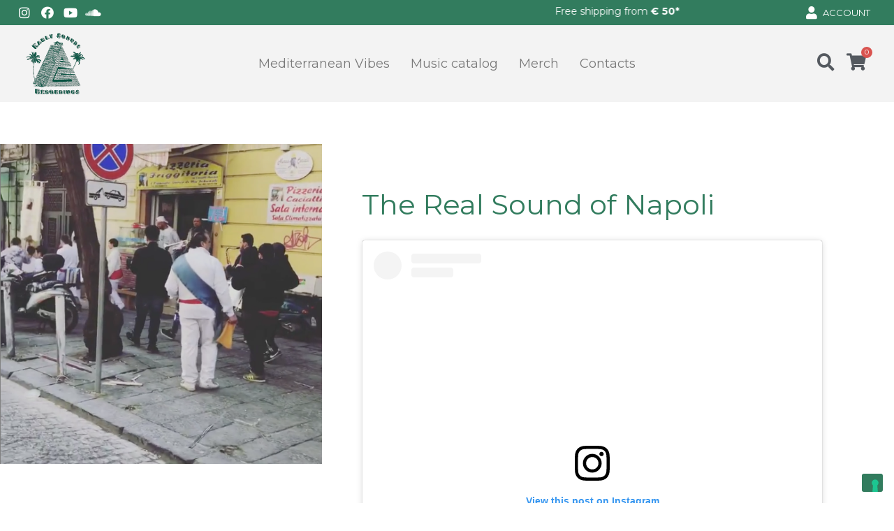

--- FILE ---
content_type: text/css
request_url: https://www.earlysoundsrecordings.com/wp-content/uploads/elementor/css/post-3522.css?ver=1685813182
body_size: 305
content:
.elementor-kit-3522{--e-global-color-primary:#327C5E;--e-global-color-secondary:#54595F;--e-global-color-text:#7A7A7A;--e-global-color-accent:#327C5E;--e-global-color-4b27d1db:#6EC1E4;--e-global-color-3b38148b:#61CE70;--e-global-color-498802e:#4054B2;--e-global-color-29b3372:#23A455;--e-global-color-7fb9b09:#000;--e-global-color-55f92698:#FFF;--e-global-color-ff0e89d:#000000;--e-global-typography-primary-font-family:"Montserrat";--e-global-typography-primary-font-weight:normal;--e-global-typography-secondary-font-family:"Montserrat";--e-global-typography-secondary-font-weight:400;--e-global-typography-text-font-family:"Montserrat";--e-global-typography-text-font-weight:400;--e-global-typography-accent-font-family:"Montserrat";--e-global-typography-accent-font-weight:500;--e-global-typography-fe9a0b9-font-family:"Montserrat";--e-global-typography-fe9a0b9-font-size:24px;--e-global-typography-fe9a0b9-font-weight:700;font-family:"Montserrat", Sans-serif;--e-preloader-animation:pulse;--e-preloader-animation-duration:1500ms;--e-preloader-delay:0ms;--e-preloader-width:110px;}.elementor-section.elementor-section-boxed > .elementor-container{max-width:1400px;}.e-con{--container-max-width:1400px;}.elementor-widget:not(:last-child){margin-bottom:0px;}.elementor-element{--widgets-spacing:0px;}{}h1.entry-title{display:var(--page-title-display);}.elementor-kit-3522 e-page-transition{background-color:var( --e-global-color-primary );}@media(max-width:1024px){.elementor-section.elementor-section-boxed > .elementor-container{max-width:1024px;}.e-con{--container-max-width:1024px;}}@media(max-width:767px){.elementor-section.elementor-section-boxed > .elementor-container{max-width:767px;}.e-con{--container-max-width:767px;}}

--- FILE ---
content_type: text/css
request_url: https://www.earlysoundsrecordings.com/wp-content/uploads/elementor/css/post-10893.css?ver=1685624848
body_size: 2234
content:
.elementor-10893 .elementor-element.elementor-element-4a8762fd:not(.elementor-motion-effects-element-type-background), .elementor-10893 .elementor-element.elementor-element-4a8762fd > .elementor-motion-effects-container > .elementor-motion-effects-layer{background-color:var( --e-global-color-primary );}.elementor-10893 .elementor-element.elementor-element-4a8762fd{transition:background 0.3s, border 0.3s, border-radius 0.3s, box-shadow 0.3s;margin-top:0px;margin-bottom:0px;padding:0% 2% 0% 2%;z-index:9999;}.elementor-10893 .elementor-element.elementor-element-4a8762fd > .elementor-background-overlay{transition:background 0.3s, border-radius 0.3s, opacity 0.3s;}.elementor-bc-flex-widget .elementor-10893 .elementor-element.elementor-element-111f79c8.elementor-column .elementor-column-wrap{align-items:center;}.elementor-10893 .elementor-element.elementor-element-111f79c8.elementor-column.elementor-element[data-element_type="column"] > .elementor-column-wrap.elementor-element-populated > .elementor-widget-wrap{align-content:center;align-items:center;}.elementor-10893 .elementor-element.elementor-element-111f79c8.elementor-column > .elementor-column-wrap > .elementor-widget-wrap{justify-content:flex-start;}.elementor-10893 .elementor-element.elementor-element-111f79c8 > .elementor-element-populated{margin:0px 0px 0px 0px;--e-column-margin-right:0px;--e-column-margin-left:0px;}.elementor-10893 .elementor-element.elementor-element-111f79c8 > .elementor-element-populated > .elementor-widget-wrap{padding:7px 0px 7px 0px;}.elementor-10893 .elementor-element.elementor-element-685c7ce0{--grid-template-columns:repeat(0, auto);--icon-size:18px;--grid-column-gap:15px;--grid-row-gap:0px;}.elementor-10893 .elementor-element.elementor-element-685c7ce0 .elementor-widget-container{text-align:left;}.elementor-10893 .elementor-element.elementor-element-685c7ce0 .elementor-social-icon{background-color:#00000000;--icon-padding:0em;}.elementor-10893 .elementor-element.elementor-element-685c7ce0 .elementor-social-icon i{color:#FFFFFF;}.elementor-10893 .elementor-element.elementor-element-685c7ce0 .elementor-social-icon svg{fill:#FFFFFF;}.elementor-10893 .elementor-element.elementor-element-7905fc0b .ue_marquee{font-family:"Montserrat", Sans-serif;font-size:14px;font-weight:400;padding:0px 0px 0px 0px;border-radius:0px;}.elementor-10893 .elementor-element.elementor-element-7905fc0b .ue_marquee,.elementor-10893 .elementor-element.elementor-element-7905fc0b .ue_marquee a{color:#FFFFFF;}.elementor-10893 .elementor-element.elementor-element-7905fc0b > .elementor-widget-container{margin:-5px 0px -5px 0px;padding:0px 0px 0px 0px;}.elementor-bc-flex-widget .elementor-10893 .elementor-element.elementor-element-1ce3130b.elementor-column .elementor-column-wrap{align-items:center;}.elementor-10893 .elementor-element.elementor-element-1ce3130b.elementor-column.elementor-element[data-element_type="column"] > .elementor-column-wrap.elementor-element-populated > .elementor-widget-wrap{align-content:center;align-items:center;}.elementor-10893 .elementor-element.elementor-element-1ce3130b.elementor-column > .elementor-column-wrap > .elementor-widget-wrap{justify-content:flex-end;}.elementor-10893 .elementor-element.elementor-element-1ce3130b > .elementor-element-populated{margin:0px 0px 0px 0px;--e-column-margin-right:0px;--e-column-margin-left:0px;}.elementor-10893 .elementor-element.elementor-element-1ce3130b > .elementor-element-populated > .elementor-widget-wrap{padding:7px 0px 7px 0px;}.elementor-10893 .elementor-element.elementor-element-3745f35f .elementor-icon-list-icon i{color:#FFFFFF;transition:color 0.3s;}.elementor-10893 .elementor-element.elementor-element-3745f35f .elementor-icon-list-icon svg{fill:#FFFFFF;transition:fill 0.3s;}.elementor-10893 .elementor-element.elementor-element-3745f35f{--e-icon-list-icon-size:18px;--e-icon-list-icon-align:center;--e-icon-list-icon-margin:0 calc(var(--e-icon-list-icon-size, 1em) * 0.125);--icon-vertical-offset:0px;}.elementor-10893 .elementor-element.elementor-element-3745f35f .elementor-icon-list-item > .elementor-icon-list-text, .elementor-10893 .elementor-element.elementor-element-3745f35f .elementor-icon-list-item > a{font-family:"Montserrat", Sans-serif;font-size:13px;font-weight:400;}.elementor-10893 .elementor-element.elementor-element-3745f35f .elementor-icon-list-text{color:#FFFFFF;transition:color 0.3s;}.elementor-10893 .elementor-element.elementor-element-1044e149:not(.elementor-motion-effects-element-type-background), .elementor-10893 .elementor-element.elementor-element-1044e149 > .elementor-motion-effects-container > .elementor-motion-effects-layer{background-color:#F3F3F3;}.elementor-10893 .elementor-element.elementor-element-1044e149{border-style:solid;border-width:0px 0px 0px 0px;border-color:var( --e-global-color-primary );transition:background 0.3s, border 0.3s, border-radius 0.3s, box-shadow 0.3s;padding:0% 2% 0% 2%;z-index:997;}.elementor-10893 .elementor-element.elementor-element-1044e149 > .elementor-background-overlay{transition:background 0.3s, border-radius 0.3s, opacity 0.3s;}.elementor-bc-flex-widget .elementor-10893 .elementor-element.elementor-element-7c5beb38.elementor-column .elementor-column-wrap{align-items:center;}.elementor-10893 .elementor-element.elementor-element-7c5beb38.elementor-column.elementor-element[data-element_type="column"] > .elementor-column-wrap.elementor-element-populated > .elementor-widget-wrap{align-content:center;align-items:center;}.elementor-10893 .elementor-element.elementor-element-7c5beb38.elementor-column > .elementor-column-wrap > .elementor-widget-wrap{justify-content:flex-start;}.elementor-10893 .elementor-element.elementor-element-282b7a24{text-align:left;}.elementor-10893 .elementor-element.elementor-element-282b7a24 img{width:90px;}.elementor-bc-flex-widget .elementor-10893 .elementor-element.elementor-element-6fe8604.elementor-column .elementor-column-wrap{align-items:center;}.elementor-10893 .elementor-element.elementor-element-6fe8604.elementor-column.elementor-element[data-element_type="column"] > .elementor-column-wrap.elementor-element-populated > .elementor-widget-wrap{align-content:center;align-items:center;}.elementor-10893 .elementor-element.elementor-element-6fe8604.elementor-column > .elementor-column-wrap > .elementor-widget-wrap{justify-content:center;}.elementor-10893 .elementor-element.elementor-element-780eb8f1 .pp-menu-toggle{margin-right:auto;background-color:#00000000;}.elementor-10893 .elementor-element.elementor-element-780eb8f1 .pp-advanced-menu--main .pp-menu-item{padding-left:0px;padding-right:0px;padding-top:0px;padding-bottom:0px;}body:not(.rtl) .elementor-10893 .elementor-element.elementor-element-780eb8f1 .pp-advanced-menu--layout-horizontal .pp-advanced-menu > li:not(:last-child){margin-right:30px;}body.rtl .elementor-10893 .elementor-element.elementor-element-780eb8f1 .pp-advanced-menu--layout-horizontal .pp-advanced-menu > li:not(:last-child){margin-left:30px;}.elementor-10893 .elementor-element.elementor-element-780eb8f1 .pp-advanced-menu--main:not(.pp-advanced-menu--layout-horizontal) .pp-advanced-menu > li:not(:last-child){margin-bottom:30px;}.elementor-10893 .elementor-element.elementor-element-780eb8f1 .pp-advanced-menu--main .pp-advanced-menu--dropdown{min-width:200px;}.elementor-10893 .elementor-element.elementor-element-780eb8f1 .pp-menu-toggle .pp-hamburger .pp-hamburger-box .pp-hamburger-inner,
					.elementor-10893 .elementor-element.elementor-element-780eb8f1 .pp-menu-toggle .pp-hamburger .pp-hamburger-box .pp-hamburger-inner:before,
					.elementor-10893 .elementor-element.elementor-element-780eb8f1 .pp-menu-toggle .pp-hamburger .pp-hamburger-box .pp-hamburger-inner:after{background-color:var( --e-global-color-secondary );}.elementor-10893 .elementor-element.elementor-element-780eb8f1 .pp-menu-toggle .pp-icon, .elementor-10893 .elementor-element.elementor-element-780eb8f1 .pp-menu-toggle .pp-menu-toggle-label{color:var( --e-global-color-secondary );}.elementor-10893 .elementor-element.elementor-element-780eb8f1 .pp-menu-toggle .pp-icon svg{fill:var( --e-global-color-secondary );}.elementor-10893 .elementor-element.elementor-element-780eb8f1 .pp-menu-toggle:hover .pp-hamburger .pp-hamburger-box .pp-hamburger-inner,
					.elementor-10893 .elementor-element.elementor-element-780eb8f1 .pp-menu-toggle:hover .pp-hamburger .pp-hamburger-box .pp-hamburger-inner:before,
					.elementor-10893 .elementor-element.elementor-element-780eb8f1 .pp-menu-toggle:hover .pp-hamburger .pp-hamburger-box .pp-hamburger-inner:after{background-color:var( --e-global-color-primary );}.elementor-10893 .elementor-element.elementor-element-780eb8f1 .pp-menu-toggle:hover .pp-icon, .elementor-10893 .elementor-element.elementor-element-780eb8f1 .pp-menu-toggle:hover .pp-menu-toggle-label{color:var( --e-global-color-primary );}.elementor-10893 .elementor-element.elementor-element-780eb8f1 .pp-menu-toggle:hover .pp-icon svg{fill:var( --e-global-color-primary );}.elementor-10893 .elementor-element.elementor-element-780eb8f1 .pp-menu-toggle .pp-hamburger .pp-hamburger-box{font-size:35px;}.elementor-10893 .elementor-element.elementor-element-780eb8f1 .pp-advanced-menu--dropdown a, .pp-advanced-menu--dropdown.pp-advanced-menu__container.pp-menu-780eb8f1 a{justify-content:center;}.elementor-10893 .elementor-element.elementor-element-780eb8f1 .pp-advanced-menu--dropdown.pp-advanced-menu__container,
					.pp-advanced-menu--dropdown.pp-advanced-menu__container.pp-menu-780eb8f1{background-color:#296C51F5;}.elementor-10893 .elementor-element.elementor-element-780eb8f1 .pp-advanced-menu--dropdown.pp-advanced-menu__container .pp-menu-item,
					.pp-advanced-menu--dropdown.pp-advanced-menu__container.pp-menu-780eb8f1 .pp-menu-item{color:#FFFFFF;}.elementor-10893 .elementor-element.elementor-element-780eb8f1 .pp-advanced-menu--dropdown.pp-advanced-menu__container a.pp-sub-item,
					.pp-advanced-menu--dropdown.pp-advanced-menu__container.pp-menu-780eb8f1 a.pp-sub-item, .pp-advanced-menu--dropdown.pp-advanced-menu__container.pp-menu-780eb8f1 .sub-menu{background-color:#439272F2;}.elementor-10893 .elementor-element.elementor-element-780eb8f1 .pp-advanced-menu--dropdown.pp-advanced-menu__container a.pp-sub-item, .pp-advanced-menu--dropdown.pp-advanced-menu__container.pp-menu-780eb8f1 a.pp-sub-item{color:#FFFFFF;}.elementor-10893 .elementor-element.elementor-element-780eb8f1 .pp-advanced-menu--dropdown.pp-advanced-menu__container .pp-menu-item, .elementor-10893 .elementor-element.elementor-element-780eb8f1 .pp-advanced-menu--dropdown.pp-advanced-menu__container a.pp-sub-item, .pp-advanced-menu--dropdown.pp-advanced-menu__container.pp-menu-780eb8f1 .pp-menu-item, .pp-advanced-menu--dropdown.pp-advanced-menu__container.pp-menu-780eb8f1 a.pp-sub-item{padding-top:4px;padding-bottom:4px;}.elementor-10893 .elementor-element.elementor-element-780eb8f1 .pp-advanced-menu .pp-menu-item, .elementor-10893 .elementor-element.elementor-element-780eb8f1 .pp-advanced-menu-main-wrapper.pp-advanced-menu--type-full-screen .pp-advanced-menu--dropdown .pp-menu-item, .pp-advanced-menu--dropdown.pp-advanced-menu__container.pp-menu-780eb8f1 .pp-menu-item{font-size:18px;}.elementor-10893 .elementor-element.elementor-element-780eb8f1 .pp-advanced-menu--dropdown .pp-menu-item, .elementor-10893 .elementor-element.elementor-element-780eb8f1 .pp-advanced-menu--dropdown .pp-sub-item, .pp-advanced-menu--dropdown.pp-advanced-menu__container.pp-menu-780eb8f1 .sub-menu .pp-menu-item, .pp-advanced-menu--dropdown.pp-advanced-menu__container.pp-menu-780eb8f1 .sub-menu .pp-sub-item{font-family:"Montserrat", Sans-serif;font-size:18px;font-weight:500;}.elementor-10893 .elementor-element.elementor-element-780eb8f1{width:auto;max-width:auto;}.elementor-bc-flex-widget .elementor-10893 .elementor-element.elementor-element-4d13985.elementor-column .elementor-column-wrap{align-items:center;}.elementor-10893 .elementor-element.elementor-element-4d13985.elementor-column.elementor-element[data-element_type="column"] > .elementor-column-wrap.elementor-element-populated > .elementor-widget-wrap{align-content:center;align-items:center;}.elementor-10893 .elementor-element.elementor-element-4d13985.elementor-column > .elementor-column-wrap > .elementor-widget-wrap{justify-content:flex-end;}.elementor-10893 .elementor-element.elementor-element-4b7cfa4c .elementor-icon-list-icon i{color:#54595F;transition:color 0.3s;}.elementor-10893 .elementor-element.elementor-element-4b7cfa4c .elementor-icon-list-icon svg{fill:#54595F;transition:fill 0.3s;}.elementor-10893 .elementor-element.elementor-element-4b7cfa4c{--e-icon-list-icon-size:18px;--e-icon-list-icon-align:center;--e-icon-list-icon-margin:0 calc(var(--e-icon-list-icon-size, 1em) * 0.125);--icon-vertical-offset:0px;}.elementor-10893 .elementor-element.elementor-element-4b7cfa4c .elementor-icon-list-item > .elementor-icon-list-text, .elementor-10893 .elementor-element.elementor-element-4b7cfa4c .elementor-icon-list-item > a{font-family:"Montserrat", Sans-serif;font-size:13px;font-weight:400;}.elementor-10893 .elementor-element.elementor-element-4b7cfa4c .elementor-icon-list-text{color:#FFFFFF;transition:color 0.3s;}.elementor-10893 .elementor-element.elementor-element-5a995c4e .elementor-search-form{text-align:center;}.elementor-10893 .elementor-element.elementor-element-5a995c4e .elementor-search-form__toggle{--e-search-form-toggle-size:35px;--e-search-form-toggle-color:#54595F;--e-search-form-toggle-background-color:#00000000;--e-search-form-toggle-icon-size:calc(70em / 100);--e-search-form-toggle-border-width:0px;--e-search-form-toggle-border-radius:0px;}.elementor-10893 .elementor-element.elementor-element-5a995c4e.elementor-search-form--skin-full_screen .elementor-search-form__container{background-color:#296C51F5;}.elementor-10893 .elementor-element.elementor-element-5a995c4e .elementor-search-form__input,
					.elementor-10893 .elementor-element.elementor-element-5a995c4e .elementor-search-form__icon,
					.elementor-10893 .elementor-element.elementor-element-5a995c4e .elementor-lightbox .dialog-lightbox-close-button,
					.elementor-10893 .elementor-element.elementor-element-5a995c4e .elementor-lightbox .dialog-lightbox-close-button:hover,
					.elementor-10893 .elementor-element.elementor-element-5a995c4e.elementor-search-form--skin-full_screen input[type="search"].elementor-search-form__input{color:#FFFFFF;fill:#FFFFFF;}.elementor-10893 .elementor-element.elementor-element-5a995c4e:not(.elementor-search-form--skin-full_screen) .elementor-search-form__container{border-color:#FFFFFF;border-radius:3px;}.elementor-10893 .elementor-element.elementor-element-5a995c4e.elementor-search-form--skin-full_screen input[type="search"].elementor-search-form__input{border-color:#FFFFFF;border-radius:3px;}.elementor-10893 .elementor-element.elementor-element-5a995c4e .elementor-search-form__toggle:hover{--e-search-form-toggle-color:var( --e-global-color-primary );}.elementor-10893 .elementor-element.elementor-element-5a995c4e .elementor-search-form__toggle:focus{--e-search-form-toggle-color:var( --e-global-color-primary );}.elementor-10893 .elementor-element.elementor-element-5a995c4e > .elementor-widget-container{margin:0px 0px 5px 0px;padding:0px 0px 0px 0px;}.elementor-10893 .elementor-element.elementor-element-5a995c4e{width:auto;max-width:auto;}.elementor-10893 .elementor-element.elementor-element-446f7f4 .pp-offcanvas-cart-container .pp-woo-cart-contents{color:#54595F;}.elementor-10893 .elementor-element.elementor-element-446f7f4 .pp-offcanvas-cart-container .pp-woo-cart-contents:hover{color:var( --e-global-color-primary );}.elementor-10893 .elementor-element.elementor-element-446f7f4 .pp-woo-menu-cart-button .pp-mini-cart-button-icon{font-size:25px;}.elementor-10893 .elementor-element.elementor-element-446f7f4 .pp-cart-counter{right:-0.9em;top:-0.9em;}#pp-offcanvas-446f7f4{width:340px;}.pp-offcanvas-content-reveal.pp-offcanvas-open.pp-offcanvas-446f7f4-open.pp-offcanvas-left .pp-offcanvas-container,
                    .pp-offcanvas-content-push.pp-offcanvas-open.pp-offcanvas-446f7f4-open.pp-offcanvas-left .pp-offcanvas-container,
                    .pp-offcanvas-content-slide-along.pp-offcanvas-open.pp-offcanvas-446f7f4-open.pp-offcanvas-left .pp-offcanvas-container{transform:translate3d(340px, 0, 0);}.pp-offcanvas-content-reveal.pp-offcanvas-open.pp-offcanvas-446f7f4-open.pp-offcanvas-right .pp-offcanvas-container,
                    .pp-offcanvas-content-push.pp-offcanvas-open.pp-offcanvas-446f7f4-open.pp-offcanvas-right .pp-offcanvas-container,
                    .pp-offcanvas-content-slide-along.pp-offcanvas-open.pp-offcanvas-446f7f4-open.pp-offcanvas-right .pp-offcanvas-container{transform:translate3d(-340px, 0, 0);}.pp-offcanvas-446f7f4 .pp-offcanvas-inner{padding:10px 10px 10px 10px;}.pp-offcanvas-446f7f4 .pp-woo-menu-cart-message{padding:10px 0px 0px 0px;}.pp-offcanvas-446f7f4 ul.product_list_widget li:not(:last-child){border-bottom-style:solid;border-bottom-width:1px;}.pp-offcanvas-cart.pp-offcanvas-446f7f4 ul li.woocommerce-mini-cart-item a img{float:left;}.pp-offcanvas-446f7f4 .cart_list .quantity{color:#000C1B;}.pp-offcanvas-446f7f4 ul.cart_list li a.remove{color:#9F0909 !important;}.pp-offcanvas-446f7f4 .woocommerce-mini-cart__total{color:var( --e-global-color-primary );}.elementor-10893 .elementor-element.elementor-element-446f7f4 > .elementor-widget-container{margin:0px 0px 0px 12px;}.elementor-10893 .elementor-element.elementor-element-446f7f4{width:auto;max-width:auto;}.elementor-10893 .elementor-element.elementor-element-5779041 .pp-menu-toggle{margin-right:auto;background-color:#00000000;}.elementor-10893 .elementor-element.elementor-element-5779041 .pp-advanced-menu--main .pp-menu-item{padding-left:0px;padding-right:0px;padding-top:0px;padding-bottom:0px;}body:not(.rtl) .elementor-10893 .elementor-element.elementor-element-5779041 .pp-advanced-menu--layout-horizontal .pp-advanced-menu > li:not(:last-child){margin-right:30px;}body.rtl .elementor-10893 .elementor-element.elementor-element-5779041 .pp-advanced-menu--layout-horizontal .pp-advanced-menu > li:not(:last-child){margin-left:30px;}.elementor-10893 .elementor-element.elementor-element-5779041 .pp-advanced-menu--main:not(.pp-advanced-menu--layout-horizontal) .pp-advanced-menu > li:not(:last-child){margin-bottom:30px;}.elementor-10893 .elementor-element.elementor-element-5779041 .pp-advanced-menu--main .pp-advanced-menu--dropdown{min-width:200px;}.elementor-10893 .elementor-element.elementor-element-5779041 .pp-menu-toggle .pp-hamburger .pp-hamburger-box .pp-hamburger-inner,
					.elementor-10893 .elementor-element.elementor-element-5779041 .pp-menu-toggle .pp-hamburger .pp-hamburger-box .pp-hamburger-inner:before,
					.elementor-10893 .elementor-element.elementor-element-5779041 .pp-menu-toggle .pp-hamburger .pp-hamburger-box .pp-hamburger-inner:after{background-color:var( --e-global-color-secondary );}.elementor-10893 .elementor-element.elementor-element-5779041 .pp-menu-toggle .pp-icon, .elementor-10893 .elementor-element.elementor-element-5779041 .pp-menu-toggle .pp-menu-toggle-label{color:var( --e-global-color-secondary );}.elementor-10893 .elementor-element.elementor-element-5779041 .pp-menu-toggle .pp-icon svg{fill:var( --e-global-color-secondary );}.elementor-10893 .elementor-element.elementor-element-5779041 .pp-menu-toggle:hover .pp-hamburger .pp-hamburger-box .pp-hamburger-inner,
					.elementor-10893 .elementor-element.elementor-element-5779041 .pp-menu-toggle:hover .pp-hamburger .pp-hamburger-box .pp-hamburger-inner:before,
					.elementor-10893 .elementor-element.elementor-element-5779041 .pp-menu-toggle:hover .pp-hamburger .pp-hamburger-box .pp-hamburger-inner:after{background-color:var( --e-global-color-primary );}.elementor-10893 .elementor-element.elementor-element-5779041 .pp-menu-toggle:hover .pp-icon, .elementor-10893 .elementor-element.elementor-element-5779041 .pp-menu-toggle:hover .pp-menu-toggle-label{color:var( --e-global-color-primary );}.elementor-10893 .elementor-element.elementor-element-5779041 .pp-menu-toggle:hover .pp-icon svg{fill:var( --e-global-color-primary );}.elementor-10893 .elementor-element.elementor-element-5779041 .pp-menu-toggle .pp-hamburger .pp-hamburger-box{font-size:35px;}.elementor-10893 .elementor-element.elementor-element-5779041 .pp-advanced-menu--dropdown a, .pp-advanced-menu--dropdown.pp-advanced-menu__container.pp-menu-5779041 a{justify-content:center;}.elementor-10893 .elementor-element.elementor-element-5779041 .pp-advanced-menu--dropdown.pp-advanced-menu__container,
					.pp-advanced-menu--dropdown.pp-advanced-menu__container.pp-menu-5779041{background-color:#296C51F5;}.elementor-10893 .elementor-element.elementor-element-5779041 .pp-advanced-menu--dropdown.pp-advanced-menu__container .pp-menu-item,
					.pp-advanced-menu--dropdown.pp-advanced-menu__container.pp-menu-5779041 .pp-menu-item{color:#FFFFFF;}.elementor-10893 .elementor-element.elementor-element-5779041 .pp-advanced-menu--dropdown.pp-advanced-menu__container a.pp-sub-item,
					.pp-advanced-menu--dropdown.pp-advanced-menu__container.pp-menu-5779041 a.pp-sub-item, .pp-advanced-menu--dropdown.pp-advanced-menu__container.pp-menu-5779041 .sub-menu{background-color:#439272F2;}.elementor-10893 .elementor-element.elementor-element-5779041 .pp-advanced-menu--dropdown.pp-advanced-menu__container a.pp-sub-item, .pp-advanced-menu--dropdown.pp-advanced-menu__container.pp-menu-5779041 a.pp-sub-item{color:#FFFFFF;}.elementor-10893 .elementor-element.elementor-element-5779041 .pp-advanced-menu--dropdown.pp-advanced-menu__container .pp-menu-item, .elementor-10893 .elementor-element.elementor-element-5779041 .pp-advanced-menu--dropdown.pp-advanced-menu__container a.pp-sub-item, .pp-advanced-menu--dropdown.pp-advanced-menu__container.pp-menu-5779041 .pp-menu-item, .pp-advanced-menu--dropdown.pp-advanced-menu__container.pp-menu-5779041 a.pp-sub-item{padding-top:4px;padding-bottom:4px;}.elementor-10893 .elementor-element.elementor-element-5779041 .pp-advanced-menu .pp-menu-item, .elementor-10893 .elementor-element.elementor-element-5779041 .pp-advanced-menu-main-wrapper.pp-advanced-menu--type-full-screen .pp-advanced-menu--dropdown .pp-menu-item, .pp-advanced-menu--dropdown.pp-advanced-menu__container.pp-menu-5779041 .pp-menu-item{font-size:18px;}.elementor-10893 .elementor-element.elementor-element-5779041 .pp-advanced-menu--dropdown .pp-menu-item, .elementor-10893 .elementor-element.elementor-element-5779041 .pp-advanced-menu--dropdown .pp-sub-item, .pp-advanced-menu--dropdown.pp-advanced-menu__container.pp-menu-5779041 .sub-menu .pp-menu-item, .pp-advanced-menu--dropdown.pp-advanced-menu__container.pp-menu-5779041 .sub-menu .pp-sub-item{font-family:"Montserrat", Sans-serif;font-size:18px;font-weight:500;}.elementor-10893 .elementor-element.elementor-element-5779041{width:auto;max-width:auto;}@media(max-width:1024px){.elementor-10893 .elementor-element.elementor-element-780eb8f1 .pp-advanced-menu .pp-menu-item, .elementor-10893 .elementor-element.elementor-element-780eb8f1 .pp-advanced-menu-main-wrapper.pp-advanced-menu--type-full-screen .pp-advanced-menu--dropdown .pp-menu-item, .pp-advanced-menu--dropdown.pp-advanced-menu__container.pp-menu-780eb8f1 .pp-menu-item{font-size:16px;}.elementor-10893 .elementor-element.elementor-element-5779041 .pp-advanced-menu .pp-menu-item, .elementor-10893 .elementor-element.elementor-element-5779041 .pp-advanced-menu-main-wrapper.pp-advanced-menu--type-full-screen .pp-advanced-menu--dropdown .pp-menu-item, .pp-advanced-menu--dropdown.pp-advanced-menu__container.pp-menu-5779041 .pp-menu-item{font-size:16px;}}@media(max-width:767px){.elementor-10893 .elementor-element.elementor-element-4a8762fd{padding:1% 5% 2% 5%;z-index:997;}.elementor-10893 .elementor-element.elementor-element-111f79c8{width:50%;}.elementor-10893 .elementor-element.elementor-element-111f79c8 > .elementor-element-populated > .elementor-widget-wrap{padding:3px 0px 3px 0px;}.elementor-10893 .elementor-element.elementor-element-685c7ce0 .elementor-widget-container{text-align:center;}.elementor-10893 .elementor-element.elementor-element-685c7ce0{--grid-column-gap:12px;}.elementor-10893 .elementor-element.elementor-element-b3c3b53{width:50%;}.elementor-10893 .elementor-element.elementor-element-1ce3130b{width:50%;}.elementor-10893 .elementor-element.elementor-element-1ce3130b > .elementor-element-populated > .elementor-widget-wrap{padding:3px 0px 3px 0px;}.elementor-10893 .elementor-element.elementor-element-3745f35f{--e-icon-list-icon-size:14px;}.elementor-10893 .elementor-element.elementor-element-1044e149{border-width:0px 0px 1px 0px;z-index:998;}.elementor-10893 .elementor-element.elementor-element-7c5beb38{width:30%;}.elementor-10893 .elementor-element.elementor-element-282b7a24 img{width:80px;}.elementor-10893 .elementor-element.elementor-element-6fe8604{width:40%;}.elementor-10893 .elementor-element.elementor-element-780eb8f1 .pp-advanced-menu .pp-menu-item, .elementor-10893 .elementor-element.elementor-element-780eb8f1 .pp-advanced-menu-main-wrapper.pp-advanced-menu--type-full-screen .pp-advanced-menu--dropdown .pp-menu-item, .pp-advanced-menu--dropdown.pp-advanced-menu__container.pp-menu-780eb8f1 .pp-menu-item{font-size:18px;}.elementor-10893 .elementor-element.elementor-element-780eb8f1 .pp-advanced-menu--dropdown .pp-menu-item, .elementor-10893 .elementor-element.elementor-element-780eb8f1 .pp-advanced-menu--dropdown .pp-sub-item, .pp-advanced-menu--dropdown.pp-advanced-menu__container.pp-menu-780eb8f1 .sub-menu .pp-menu-item, .pp-advanced-menu--dropdown.pp-advanced-menu__container.pp-menu-780eb8f1 .sub-menu .pp-sub-item{font-size:14px;}.elementor-10893 .elementor-element.elementor-element-4d13985{width:70%;}.elementor-10893 .elementor-element.elementor-element-4b7cfa4c{--e-icon-list-icon-size:26px;width:auto;max-width:auto;}.elementor-10893 .elementor-element.elementor-element-4b7cfa4c > .elementor-widget-container{margin:0px 3px 0px 0px;}.elementor-10893 .elementor-element.elementor-element-446f7f4 > .elementor-widget-container{margin:0px 0px 0px 14px;}.elementor-10893 .elementor-element.elementor-element-5779041 .pp-advanced-menu .pp-menu-item, .elementor-10893 .elementor-element.elementor-element-5779041 .pp-advanced-menu-main-wrapper.pp-advanced-menu--type-full-screen .pp-advanced-menu--dropdown .pp-menu-item, .pp-advanced-menu--dropdown.pp-advanced-menu__container.pp-menu-5779041 .pp-menu-item{font-size:18px;}.elementor-10893 .elementor-element.elementor-element-5779041 .pp-advanced-menu--dropdown .pp-menu-item, .elementor-10893 .elementor-element.elementor-element-5779041 .pp-advanced-menu--dropdown .pp-sub-item, .pp-advanced-menu--dropdown.pp-advanced-menu__container.pp-menu-5779041 .sub-menu .pp-menu-item, .pp-advanced-menu--dropdown.pp-advanced-menu__container.pp-menu-5779041 .sub-menu .pp-sub-item{font-size:14px;}.elementor-10893 .elementor-element.elementor-element-5779041 > .elementor-widget-container{margin:0px 0px 0px 14px;}.elementor-10893 .elementor-element.elementor-element-5779041{z-index:999;}}@media(min-width:768px){.elementor-10893 .elementor-element.elementor-element-111f79c8{width:15%;}.elementor-10893 .elementor-element.elementor-element-b3c3b53{width:69.333%;}.elementor-10893 .elementor-element.elementor-element-1ce3130b{width:15%;}.elementor-10893 .elementor-element.elementor-element-7c5beb38{width:15%;}.elementor-10893 .elementor-element.elementor-element-6fe8604{width:70%;}.elementor-10893 .elementor-element.elementor-element-4d13985{width:14.643%;}}/* Start custom CSS */body.woocommerce-account nav>ul {
    margin-bottom: 0px;
    display: block;
}/* End custom CSS */

--- FILE ---
content_type: text/css
request_url: https://www.earlysoundsrecordings.com/wp-content/uploads/elementor/css/post-10055.css?ver=1721081239
body_size: 1120
content:
.elementor-10055 .elementor-element.elementor-element-65de92a:not(.elementor-motion-effects-element-type-background), .elementor-10055 .elementor-element.elementor-element-65de92a > .elementor-motion-effects-container > .elementor-motion-effects-layer{background-color:#327C5E;}.elementor-10055 .elementor-element.elementor-element-65de92a{transition:background 0.3s, border 0.3s, border-radius 0.3s, box-shadow 0.3s;padding:20px 0px 20px 0px;}.elementor-10055 .elementor-element.elementor-element-65de92a > .elementor-background-overlay{transition:background 0.3s, border-radius 0.3s, opacity 0.3s;}.elementor-10055 .elementor-element.elementor-element-9fc82f0 > .elementor-element-populated{margin:0px 0px 0px 0px;--e-column-margin-right:0px;--e-column-margin-left:0px;}.elementor-10055 .elementor-element.elementor-element-9fc82f0 > .elementor-element-populated > .elementor-widget-wrap{padding:0px 0px 0px 0px;}.elementor-10055 .elementor-element.elementor-element-ed6d57c:not(.elementor-motion-effects-element-type-background), .elementor-10055 .elementor-element.elementor-element-ed6d57c > .elementor-motion-effects-container > .elementor-motion-effects-layer{background-color:#327C5EF7;}.elementor-10055 .elementor-element.elementor-element-ed6d57c, .elementor-10055 .elementor-element.elementor-element-ed6d57c > .elementor-background-overlay{border-radius:20px 20px 20px 20px;}.elementor-10055 .elementor-element.elementor-element-ed6d57c{transition:background 0.3s, border 0.3s, border-radius 0.3s, box-shadow 0.3s;padding:70px 20px 70px 20px;}.elementor-10055 .elementor-element.elementor-element-ed6d57c > .elementor-background-overlay{transition:background 0.3s, border-radius 0.3s, opacity 0.3s;}.elementor-10055 .elementor-element.elementor-element-0a6592d{width:36.917%;}.elementor-bc-flex-widget .elementor-10055 .elementor-element.elementor-element-0a6592d.elementor-column .elementor-column-wrap{align-items:center;}.elementor-10055 .elementor-element.elementor-element-0a6592d.elementor-column.elementor-element[data-element_type="column"] > .elementor-column-wrap.elementor-element-populated > .elementor-widget-wrap{align-content:center;align-items:center;}.elementor-10055 .elementor-element.elementor-element-7dfd6f3{text-align:left;}.elementor-10055 .elementor-element.elementor-element-7dfd6f3 .elementor-heading-title{color:#FFFFFF;font-family:"Montserrat", Sans-serif;font-size:30px;font-weight:normal;}.elementor-10055 .elementor-element.elementor-element-7dfd6f3 > .elementor-widget-container{margin:0px 0px 0px 0px;}.elementor-10055 .elementor-element.elementor-element-e4b0a32{text-align:left;color:#FFFFFF;}.elementor-10055 .elementor-element.elementor-element-e4b0a32 > .elementor-widget-container{margin:0px 0px -25px 0px;}.elementor-10055 .elementor-element.elementor-element-3fb58b4{width:63.083%;}.elementor-bc-flex-widget .elementor-10055 .elementor-element.elementor-element-3fb58b4.elementor-column .elementor-column-wrap{align-items:center;}.elementor-10055 .elementor-element.elementor-element-3fb58b4.elementor-column.elementor-element[data-element_type="column"] > .elementor-column-wrap.elementor-element-populated > .elementor-widget-wrap{align-content:center;align-items:center;}.elementor-10055 .elementor-element.elementor-element-3fb58b4.elementor-column > .elementor-column-wrap > .elementor-widget-wrap{justify-content:center;}.elementor-10055 .elementor-element.elementor-element-2ee8a3e .elementor-field-group{padding-right:calc( 10px/2 );padding-left:calc( 10px/2 );margin-bottom:10px;}.elementor-10055 .elementor-element.elementor-element-2ee8a3e .elementor-form-fields-wrapper{margin-left:calc( -10px/2 );margin-right:calc( -10px/2 );margin-bottom:-10px;}.elementor-10055 .elementor-element.elementor-element-2ee8a3e .elementor-field-group.recaptcha_v3-bottomleft, .elementor-10055 .elementor-element.elementor-element-2ee8a3e .elementor-field-group.recaptcha_v3-bottomright{margin-bottom:0;}body.rtl .elementor-10055 .elementor-element.elementor-element-2ee8a3e .elementor-labels-inline .elementor-field-group > label{padding-left:0px;}body:not(.rtl) .elementor-10055 .elementor-element.elementor-element-2ee8a3e .elementor-labels-inline .elementor-field-group > label{padding-right:0px;}body .elementor-10055 .elementor-element.elementor-element-2ee8a3e .elementor-labels-above .elementor-field-group > label{padding-bottom:0px;}.elementor-10055 .elementor-element.elementor-element-2ee8a3e .elementor-field-group > label, .elementor-10055 .elementor-element.elementor-element-2ee8a3e .elementor-field-subgroup label{color:#FFFFFF;}.elementor-10055 .elementor-element.elementor-element-2ee8a3e .elementor-field-type-html{padding-bottom:0px;}.elementor-10055 .elementor-element.elementor-element-2ee8a3e .elementor-field-group:not(.elementor-field-type-upload) .elementor-field:not(.elementor-select-wrapper){background-color:#ffffff;}.elementor-10055 .elementor-element.elementor-element-2ee8a3e .elementor-field-group .elementor-select-wrapper select{background-color:#ffffff;}.elementor-10055 .elementor-element.elementor-element-2ee8a3e .e-form__buttons__wrapper__button-next{background-color:#801111;color:#ffffff;}.elementor-10055 .elementor-element.elementor-element-2ee8a3e .elementor-button[type="submit"]{background-color:#801111;color:#ffffff;}.elementor-10055 .elementor-element.elementor-element-2ee8a3e .elementor-button[type="submit"] svg *{fill:#ffffff;}.elementor-10055 .elementor-element.elementor-element-2ee8a3e .e-form__buttons__wrapper__button-previous{color:#ffffff;}.elementor-10055 .elementor-element.elementor-element-2ee8a3e .e-form__buttons__wrapper__button-next:hover{background-color:#5B0707;color:#ffffff;}.elementor-10055 .elementor-element.elementor-element-2ee8a3e .elementor-button[type="submit"]:hover{background-color:#5B0707;color:#ffffff;}.elementor-10055 .elementor-element.elementor-element-2ee8a3e .elementor-button[type="submit"]:hover svg *{fill:#ffffff;}.elementor-10055 .elementor-element.elementor-element-2ee8a3e .e-form__buttons__wrapper__button-previous:hover{color:#ffffff;}.elementor-10055 .elementor-element.elementor-element-2ee8a3e{--e-form-steps-indicators-spacing:20px;--e-form-steps-indicator-padding:30px;--e-form-steps-indicator-inactive-secondary-color:#ffffff;--e-form-steps-indicator-active-secondary-color:#ffffff;--e-form-steps-indicator-completed-secondary-color:#ffffff;--e-form-steps-divider-width:1px;--e-form-steps-divider-gap:10px;}.elementor-10055 .elementor-element.elementor-element-f7a5225:not(.elementor-motion-effects-element-type-background), .elementor-10055 .elementor-element.elementor-element-f7a5225 > .elementor-motion-effects-container > .elementor-motion-effects-layer{background-color:#222222;}.elementor-10055 .elementor-element.elementor-element-f7a5225{transition:background 0.3s, border 0.3s, border-radius 0.3s, box-shadow 0.3s;padding:50px 0px 50px 0px;}.elementor-10055 .elementor-element.elementor-element-f7a5225 > .elementor-background-overlay{transition:background 0.3s, border-radius 0.3s, opacity 0.3s;}.elementor-10055 .elementor-element.elementor-element-5a3b093 img{width:120px;}.elementor-10055 .elementor-element.elementor-element-9d9120b{text-align:center;}.elementor-10055 .elementor-element.elementor-element-9d9120b .elementor-heading-title{color:#FFFFFF;}.elementor-10055 .elementor-element.elementor-element-9d9120b > .elementor-widget-container{margin:20px 0px 0px 0px;}.elementor-10055 .elementor-element.elementor-element-192161f{text-align:center;color:#FFFFFF;}.elementor-10055 .elementor-element.elementor-element-192161f > .elementor-widget-container{margin:0px 0px -35px 0px;}.elementor-10055 .elementor-element.elementor-element-deddd8a{--grid-template-columns:repeat(0, auto);--icon-size:30px;--grid-column-gap:13px;--grid-row-gap:0px;}.elementor-10055 .elementor-element.elementor-element-deddd8a .elementor-widget-container{text-align:center;}.elementor-10055 .elementor-element.elementor-element-deddd8a .elementor-social-icon{background-color:#00000000;--icon-padding:0.6em;}.elementor-10055 .elementor-element.elementor-element-deddd8a .elementor-social-icon i{color:#FFFFFF;}.elementor-10055 .elementor-element.elementor-element-deddd8a .elementor-social-icon svg{fill:#FFFFFF;}.elementor-10055 .elementor-element.elementor-element-deddd8a > .elementor-widget-container{margin:20px 0px 0px 0px;}.elementor-10055 .elementor-element.elementor-element-76c891a .pp-advanced-menu--main .pp-menu-item{color:#FFFFFF;fill:#FFFFFF;}.elementor-10055 .elementor-element.elementor-element-76c891a .pp-advanced-menu--main .pp-menu-item:hover,
					.elementor-10055 .elementor-element.elementor-element-76c891a .pp-advanced-menu--main .pp-menu-item.pp-menu-item-active,
					.elementor-10055 .elementor-element.elementor-element-76c891a .pp-advanced-menu--main .pp-menu-item.highlighted,
					.elementor-10055 .elementor-element.elementor-element-76c891a .pp-advanced-menu--main .pp-menu-item:focus{color:#DDDDDD;fill:#DDDDDD;}.elementor-10055 .elementor-element.elementor-element-76c891a .pp-advanced-menu--main .pp-advanced-menu--dropdown{min-width:200px;}.elementor-10055 .elementor-element.elementor-element-f565d0d:not(.elementor-motion-effects-element-type-background), .elementor-10055 .elementor-element.elementor-element-f565d0d > .elementor-motion-effects-container > .elementor-motion-effects-layer{background-color:#000000;}.elementor-10055 .elementor-element.elementor-element-f565d0d{transition:background 0.3s, border 0.3s, border-radius 0.3s, box-shadow 0.3s;}.elementor-10055 .elementor-element.elementor-element-f565d0d > .elementor-background-overlay{transition:background 0.3s, border-radius 0.3s, opacity 0.3s;}.elementor-bc-flex-widget .elementor-10055 .elementor-element.elementor-element-770ad93.elementor-column .elementor-column-wrap{align-items:center;}.elementor-10055 .elementor-element.elementor-element-770ad93.elementor-column.elementor-element[data-element_type="column"] > .elementor-column-wrap.elementor-element-populated > .elementor-widget-wrap{align-content:center;align-items:center;}.elementor-10055 .elementor-element.elementor-element-770ad93.elementor-column > .elementor-column-wrap > .elementor-widget-wrap{justify-content:center;}.elementor-10055 .elementor-element.elementor-element-2cdc70c{text-align:center;color:#FFFFFF;font-family:"Montserrat", Sans-serif;font-size:14px;font-weight:400;width:auto;max-width:auto;}.elementor-10055 .elementor-element.elementor-element-2cdc70c > .elementor-widget-container{margin:0px 7px -30px 0px;}.elementor-10055 .elementor-element.elementor-element-c2ddb69 img{width:60px;}.elementor-10055 .elementor-element.elementor-element-c2ddb69 > .elementor-widget-container{margin:-4px 0px 0px 0px;}.elementor-10055 .elementor-element.elementor-element-c2ddb69{width:auto;max-width:auto;}@media(max-width:767px){.elementor-10055 .elementor-element.elementor-element-7dfd6f3{text-align:center;}.elementor-10055 .elementor-element.elementor-element-e4b0a32{text-align:center;}.elementor-10055 .elementor-element.elementor-element-deddd8a .elementor-widget-container{text-align:center;}}

--- FILE ---
content_type: text/css
request_url: https://www.earlysoundsrecordings.com/wp-content/uploads/elementor/css/post-1852.css?ver=1736507739
body_size: 313
content:
.elementor-1852 .elementor-element.elementor-element-ebb964b{margin-top:0px;margin-bottom:0px;padding:0px 0px 0px 0px;}.elementor-1852 .elementor-element.elementor-element-61e11f9 > .elementor-element-populated{margin:0px 0px 0px 0px;--e-column-margin-right:0px;--e-column-margin-left:0px;}.elementor-1852 .elementor-element.elementor-element-61e11f9 > .elementor-element-populated > .elementor-widget-wrap{padding:0px 0px 0px 0px;}.elementor-1852 .elementor-element.elementor-element-8c31c4f > .elementor-element-populated > .elementor-widget-wrap{padding:7% 7% 7% 7%;}.elementor-1852 .elementor-element.elementor-element-a028e97 > .elementor-widget-container{margin:0px 0px 10px 0px;}.elementor-1852 .elementor-element.elementor-element-582dc46 > .elementor-widget-container{margin:0px 0px 30px 0px;}.elementor-1852 .elementor-element.elementor-element-7ac2587{text-align:left;color:var( --e-global-color-text );font-size:18px;}.elementor-1852 .elementor-element.elementor-element-16065b2{text-align:left;color:var( --e-global-color-text );font-size:18px;}.elementor-1852 .elementor-element.elementor-element-46ae48c{color:var( --e-global-color-primary );font-family:"Montserrat", Sans-serif;font-weight:700;}.elementor-1852 .elementor-element.elementor-element-46ae48c > .elementor-widget-container{margin:50px 0px -30px 0px;}.elementor-1852 .elementor-element.elementor-element-98c978e{--grid-side-margin:5px;--grid-column-gap:5px;--grid-row-gap:6px;--grid-bottom-margin:6px;}.elementor-1852 .elementor-element.elementor-element-98c978e .elementor-share-btn{font-size:calc(0.65px * 10);}.elementor-1852 .elementor-element.elementor-element-98c978e .elementor-share-btn__icon{--e-share-buttons-icon-size:2.6em;}.elementor-1852 .elementor-element.elementor-element-98c978e .elementor-share-btn__title{font-size:10px;}.elementor-1852 .elementor-element.elementor-element-98c978e > .elementor-widget-container{margin:10px 0px 0px 0px;}@media(max-width:1024px){ .elementor-1852 .elementor-element.elementor-element-98c978e{--grid-side-margin:5px;--grid-column-gap:5px;--grid-row-gap:6px;--grid-bottom-margin:6px;}}@media(max-width:767px){.elementor-1852 .elementor-element.elementor-element-ebb964b{margin-top:0px;margin-bottom:0px;}.elementor-1852 .elementor-element.elementor-element-61e11f9 > .elementor-element-populated{margin:0% 7% 0% 7%;--e-column-margin-right:7%;--e-column-margin-left:7%;}.elementor-1852 .elementor-element.elementor-element-8c31c4f > .elementor-element-populated > .elementor-widget-wrap{padding:0% 0% 0% 0%;}.elementor-1852 .elementor-element.elementor-element-7ac2587{font-size:14px;}.elementor-1852 .elementor-element.elementor-element-16065b2{font-size:14px;}.elementor-1852 .elementor-element.elementor-element-98c978e{--alignment:left;} .elementor-1852 .elementor-element.elementor-element-98c978e{--grid-side-margin:5px;--grid-column-gap:5px;--grid-row-gap:6px;--grid-bottom-margin:6px;}}@media(min-width:768px){.elementor-1852 .elementor-element.elementor-element-61e11f9{width:36%;}.elementor-1852 .elementor-element.elementor-element-8c31c4f{width:64%;}}

--- FILE ---
content_type: application/javascript
request_url: https://www.earlysoundsrecordings.com/wp-content/plugins/powerpack-elements/assets/js/min/pp-woocommerce.min.js?ver=2.9.10
body_size: 2886
content:
!function(p){var d=!1;function r(t,e){var t=t.find(".swiper-slide-visible"),n=-1;t.each(function(){var t,o=p(this);"product"===e&&(t=o.find(".pp-woo-product-wrapper").outerHeight(),n<t&&(n=t)),"category"===e&&(o=o.find(".pp-grid-item").outerHeight(),n<o&&(n=o))}),t.each(function(){var t;"product"===e&&(t=p(this).find(".pp-woo-product-wrapper")),(t="category"===e?p(this).find(".pp-grid-item"):t).animate({height:n},{duration:200,easing:"linear"})})}var c=function(t,o,e,n,a,i){r(t,i),a.on("slideChange",function(){r(t,i)}),!0===n.autoplay.pauseOnHover&&(o.on("mouseover",function(){a.autoplay.stop()}),o.on("mouseout",function(){a.autoplay.start()})),d&&e.resize(function(){a.update()});["ppe-tabs-switched","ppe-toggle-switched","ppe-accordion-switched","ppe-popup-opened"].forEach(function(t){void 0!==t&&p(document).on(t,function(t,o){0<o.find(".pp-swiper-slider").length&&setTimeout(function(){a.update()},100)})});p.each({".pp-advanced-tabs":".pp-advanced-tabs-title",".pp-toggle-container":".pp-toggle-switch",".elementor-tabs":".elementor-tab-title"},function(t,o){0<p(a).closest(t).length&&p(a).closest(t).find(o).on("click",function(){setTimeout(function(){a.update()},100)})})},s=function(p,d){var t=p.data("id"),r=(p.find(".pp-quick-view-btn"),p.find(".pp-quick-view-"+t));r.appendTo(document.body);var e=r.find(".pp-quick-view-bg"),a=r.find("#pp-quick-view-modal"),i=a.find("#pp-quick-view-content"),n=a.find("#pp-quick-view-close"),c=a.find(".pp-content-main-wrapper");c.width(),c.height();p.off("click",".pp-quick-view-btn").on("click",".pp-quick-view-btn",function(t){t.preventDefault();var o=d(this),t=(o.closest("li.product"),o.data("product_id"));a.hasClass("loading")||a.addClass("loading"),e.hasClass("pp-quick-view-bg-ready")||e.addClass("pp-quick-view-bg-ready"),d(document).trigger("pp_quick_view_loading"),s(o,t)});var s=function(t,o){a.css("opacity",0),d.ajax({url:pp_woo_products_script.ajax_url,data:{action:"pp_woo_quick_view",product_id:o},dataType:"html",type:"POST",success:function(t){i.html(t),u()}})},u=function(){var t=i.find(".variations_form");t.trigger("check_variations"),t.trigger("reset_image"),a.hasClass("open")||(a.removeClass("loading").addClass("open"),t=_(),(o=d("html")).css("margin-right",t),o.addClass("pp-quick-view-is-open"));var o=a.find(".variations_form");0<o.length&&"function"==typeof o.wc_variation_form&&(o.wc_variation_form(),o.find("select").change()),i.imagesLoaded(function(t){var o=a.find(".pp-qv-image-slider");1<o.find("li").length?o.flexslider({animation:"slide",start:function(t){setTimeout(function(){l(!0)},300)}}):setTimeout(function(){l(!0)},300)}),d(document).trigger("pp_quick_view_loader_stop")},l=function(t){var o=i,e=o.find(".product .pp-qv-image-slider").first().height(),n=o.find(".product .summary.entry-summary"),o=n.css("content");void 0!==o&&544==o.replace(/[^0-9]/g,"")&&0!=e&&null!==e?n.css("height",e):n.css("height",""),!0===t&&a.css("opacity",1)},_=function(){var t=d('<div style="width:50px;height:50px;overflow:hidden;position:absolute;top:-200px;left:-200px;"><div style="height:100px;"></div>');d("body").append(t);var o=d("div",t).innerWidth();t.css("overflow-y","scroll");var e=d("div",t).innerWidth();return d(t).remove(),o-e};!function(){c.on("click",function(t){this===t.target&&o()}),d(document).keyup(function(t){27===t.keyCode&&o()}),n.on("click",function(t){t.preventDefault(),o()});var o=function(){e.removeClass("pp-quick-view-bg-ready"),a.removeClass("open").removeClass("loading"),d("html").removeClass("pp-quick-view-is-open"),d("html").css("margin-right",""),setTimeout(function(){i.html("")},600)}}(),window.addEventListener("resize",function(t){l()});t=function(){r.off("click","#pp-quick-view-content .single_add_to_cart_button").off("pp_added_to_cart").on("click","#pp-quick-view-content .single_add_to_cart_button",this.onAddToCart).on("pp_added_to_cart",this.updateButton)};t.prototype.onAddToCart=function(t){t.preventDefault();var o=d(this).closest("form");if(!o[0].checkValidity())return o[0].reportValidity(),!1;var e=d(this),n=d(this).val(),a=d('input[name="variation_id"]').val()||"",i=d('input[name="quantity"]').val();p.find(".woocommerce-grouped-product-list-item").length&&(t=d("input.qty"),i=[],d.each(t,function(t,o){var e=d(this).attr("name");e=(e=e.replace("quantity[","")).replace("]",""),e=parseInt(e),d(this).val()&&(i[e]=d(this).val())}));o=o.serialize();e.is(".single_add_to_cart_button")&&(e.removeClass("added"),e.addClass("loading"),""!=a?jQuery.ajax({url:pp_woo_products_script.ajax_url,type:"POST",data:"action=pp_add_cart_single_product&product_id="+n+"&nonce="+pp_woo_products_script.add_cart_nonce+"&"+o,success:function(t){d(document.body).trigger("wc_fragment_refresh"),d(document.body).trigger("pp_added_to_cart",[e]),e.removeClass("loading"),e.addClass("added")}}):jQuery.ajax({url:pp_woo_products_script.ajax_url,type:"POST",data:"action=pp_add_cart_single_product&product_id="+n+"&nonce="+pp_woo_products_script.add_cart_nonce+"&"+o,success:function(t){d(document.body).trigger("wc_fragment_refresh"),r.trigger("pp_added_to_cart",[e])}}))},t.prototype.updateButton=function(t,o){d(o=void 0!==o&&o)&&(d(o).removeClass("loading"),d(o).addClass("added"),d(o).addClass("testng"),pp_woo_products_script.is_cart||0!==d(o).parent().find(".added_to_cart").length||d(o).after(' <a href="'+pp_woo_products_script.cart_url+'" class="added_to_cart wc-forward" title="'+pp_woo_products_script.view_cart+'">'+pp_woo_products_script.view_cart+"</a>"))},new t},t=function(o,t,e){var n,a,i,p;void 0!==o&&(0<(p=o.find(".pp-woo-products-slider")).length&&(n=o.find(".swiper-container-wrap").eq(0),a=o.find(".pp-woo-products-inner").eq(0),i=JSON.parse(p.attr("data-woo_slider")),jQuery(n).closest(".elementor-widget-wrap").addClass("e-swiper-container"),jQuery(n).closest(".elementor-widget").addClass("e-widget-swiper"),0<a.length&&("undefined"==typeof Swiper?new elementorFrontend.utils.swiper(a,i).then(function(t){c(o,a,n,i,t,"product")}):(p=new Swiper(a,i),c(o,a,n,i,p,"product")))),elementorFrontend.isEditMode()||(s(o,t),function(t,e){$layout=t.data("element_type");t=function(){e(document.body).off("click",".pp-product-actions .pp-add-to-cart-btn.product_type_simple").off("pp_product_actions_added_to_cart").on("click",".pp-product-actions .pp-add-to-cart-btn.product_type_simple",this.onAddToCart).on("pp_product_actions_added_to_cart",this.updateButton)};t.prototype.onAddToCart=function(t){t.preventDefault();var o=e(this),t=o.data("product_id");o.find("pp-action-item");o.removeClass("added"),o.addClass("loading"),jQuery.ajax({url:pp_woo_products_script.ajax_url,type:"POST",data:"action=pp_add_cart_single_product&product_id="+t+"&quantity=1&nonce="+pp_woo_products_script.add_cart_nonce,success:function(t){e(document.body).trigger("wc_fragment_refresh"),e(document.body).trigger("pp_product_actions_added_to_cart",[o])}})},t.prototype.updateButton=function(t,o){e(o=void 0!==o&&o)&&(e(o).removeClass("loading"),e(o).addClass("added"),!pp_woo_products_script.is_cart&&0===e(o).parent().find(".added_to_cart").length&&pp_woo_products_script.is_single_product&&e(o).after(' <a href="'+pp_woo_products_script.cart_url+'" class="added_to_cart wc-forward" title="'+pp_woo_products_script.view_cart+'">'+pp_woo_products_script.view_cart+"</a>"))},new t}(o,t)),elementorFrontend.isEditMode()&&s(o,t))};p(document).off("click",".pp-woocommerce-pagination a.page-numbers").on("click",".pp-woocommerce-pagination a.page-numbers",function(t){var o,e,n,a;$scope=p(this).closest(".elementor-widget-pp-woo-products"),$scope.find(".pp-woocommerce").hasClass("pp-woo-query-main")||(t.preventDefault(),$scope.find("ul.products").after('<div class="pp-woo-loader"><div class="pp-loader"></div><div class="pp-loader-overlay"></div></div>'),o=$scope.data("id"),e=$scope.find(".pp-woocommerce").data("page"),a=1,n=parseInt($scope.find(".pp-woocommerce-pagination .page-numbers.current").html()),t=$scope.find(".pp-woocommerce").data("skin"),a=p(this).hasClass("next")?n+1:p(this).hasClass("prev")?n-1:p(this).html(),p.ajax({url:pp_woo_products_script.ajax_url,data:{action:"pp_get_products",page_id:e,widget_id:o,skin:t,page_number:a,nonce:pp_woo_products_script.get_product_nonce},dataType:"json",type:"POST",success:function(t){$scope.find(".pp-woo-loader").remove(),p("html, body").animate({scrollTop:$scope.find(".pp-woocommerce").offset().top-30},"slow"),$scope.find(".pp-woo-products-inner ul.products").replaceWith(t.data.html),$scope.find(".pp-woocommerce-pagination").replaceWith(t.data.pagination)}}))});var o=function(t,a){a("body").off("added_to_cart.pp_cart").on("added_to_cart.pp_cart",function(t,o,e,n){a(n).parent().parent().parent().hasClass("elementor-widget-pp-woo-add-to-cart")&&($btn=a(n),0<$btn.length&&!pp_woo_products_script.is_cart&&$btn.hasClass("added")&&$btn.hasClass("pp-redirect")&&setTimeout(function(){window.location=pp_woo_products_script.cart_url},500))})},e=function(t,o){0<o(t.find(".pp-offcanvas-cart-container")).length&&new PPOffcanvasContent(t)},n=function(o,t){var e,n,a,i=o.find(".pp-woo-categories-carousel");jQuery(i).closest(".elementor-widget-wrap").addClass("e-swiper-container"),jQuery(i).closest(".elementor-widget").addClass("e-widget-swiper"),0<i.length&&(e=o.find(".swiper-container-wrap").eq(0),n=o.find(".pp-woo-categories-inner").eq(0),a=JSON.parse(i.attr("data-cat-carousel-options")),0<n.length&&("undefined"==typeof Swiper?new elementorFrontend.utils.swiper(n,a).then(function(t){c(o,n,e,a,t,"category")}):(i=new Swiper(n,a),c(o,n,e,a,i,"category"))))},a=function(t,n){var a,o=n(".single-product .cart"),i=n(".pp-add-to-cart-sticky");i.length<=0||o.length<=0||(a=o.offset().top+o.outerHeight(),(o=function(){var t=n(window).scrollTop(),o=n(window).height(),e=n(document).height();a<t&&t+o!=e?i.addClass("pp-sticky-shown"):(t+o==e||t<a)&&i.removeClass("pp-sticky-shown")})(),n(window).scroll(o),n(".pp-sticky-add-to-cart").on("click",function(t){t.preventDefault(),n("html, body").animate({scrollTop:n(".single-product .cart").offset().top-30},500)}))},i=function(t){new PPWooMiniCart(t)},u=function(t,o){t.find('button[name="save_address"], button[name="save_account_details"]').parent().addClass("pp-my-account-button")},l=function(){this.init()};l.prototype={init:function(){this.bindEvents()},bindEvents:function(){var o=p(".pp-woo-add-to-cart input.pp-add-to-cart-qty-ajax");p(".pp-woo-add-to-cart input").hasClass("pp-add-to-cart-qty-ajax")&&o.bind("keyup mouseup",function(){var t=o.val();o.siblings(".ajax_add_to_cart").attr("data-quantity",t)})}},new l,p(window).on("elementor/frontend/init",function(){p.each({"pp-woo-products.skin-1":t,"pp-woo-products.skin-2":t,"pp-woo-products.skin-3":t,"pp-woo-products.skin-4":t,"pp-woo-products.skin-5":t,"pp-woo-add-to-cart.default":o,"pp-woo-categories.default":n,"pp-woo-offcanvas-cart.default":e,"pp-woo-add-to-cart-notification.default":a,"pp-woo-mini-cart.default":i,"pp-woo-my-account.default":u},function(t,o){elementorFrontend.hooks.addAction("frontend/element_ready/"+t,o)})})}(jQuery);

--- FILE ---
content_type: application/javascript; charset=utf-8
request_url: https://cs.iubenda.com/cookie-solution/confs/js/74659386.js
body_size: -240
content:
_iub.csRC = { consApiKey: 'MrWkk1p9D9YPr2kLDHgiqcedcURzGR9s', showBranding: false, publicId: 'b033ea38-6db6-11ee-8bfc-5ad8d8c564c0', floatingGroup: false };
_iub.csEnabled = true;
_iub.csPurposes = [4,2,7,5,1,3];
_iub.cpUpd = 1709919161;
_iub.csT = 0.5;
_iub.googleConsentModeV2 = true;
_iub.totalNumberOfProviders = 24;
